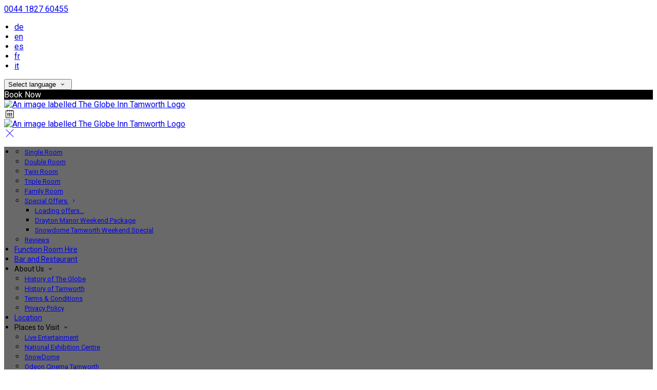

--- FILE ---
content_type: text/html; charset=utf-8
request_url: https://www.theglobetamworth.com/places-to-visit/odeon-cinema-tamworth?lang=ro
body_size: 14255
content:
<!DOCTYPE html>
<!--[if IE 8]><html class="ie ie8"> <![endif]-->
<!--[if IE 9]><html class="ie ie9"> <![endif]-->
<!--[if gt IE 9]><!-->
<html lang="ro" xmlns:og="http://ogp.me/ns#">
<!--<![endif]-->

<head>
    <meta charset="utf-8">
    <meta http-equiv="X-UA-Compatible" content="IE=edge">
    <meta name="title" content="Odeon Cinema Tamworth | The Globe Inn Tamworth - The Globe Inn Tamworth" />
    <meta name="keywords" content="odeon cinema tamworth | the globe inn tamworth" />
    <meta name="description" content="Odeon Cinema Tamworth | The Globe Inn Tamworth">
    <meta name="author" content="The Globe Inn Tamworth">
    <meta name="viewport" content="width=device-width, initial-scale=1">
    <meta name="google" content="notranslate">
    <title class="notranslate">Odeon Cinema Tamworth | The Globe Inn Tamworth - The Globe Inn Tamworth</title>
    
    <meta property="og:title" content="Odeon Cinema Tamworth | The Globe Inn Tamworth - The Globe Inn Tamworth" />
    <meta property="og:site_name" content="The Globe Inn Tamworth" />
    <meta property="og:type" content="website" />
    <meta property="og:description" content="Odeon Cinema Tamworth | The Globe Inn Tamworth" />
    <meta property="og:url" content="https://www.theglobetamworth.com/places-to-visit/odeon-cinema-tamworth" />
    <meta property="og:image" content="https://cdn.myguestdiary.com/uploads/1097/__page__header-front-1.jpg?width=1920&amp;height=670&amp;mode=crop" />

    <link rel="canonical" href="https://www.theglobetamworth.com/places-to-visit/odeon-cinema-tamworth" />

    <!-- Favicons-->
    <link rel="shortcut icon" href="//cdn.myguestdiary.com/uploads/1097/_favicons_637154731816444698_favicon.png?width=32&amp;height=32&amp;upscale=false" type="image/x-icon">

    <!-- Google Web Fonts -->
    <link href="//fonts.googleapis.com/css?family=Roboto&display=swap" rel="stylesheet">
    <link href="//fonts.googleapis.com/css?family=Vollkorn&display=swap" rel="stylesheet">

    <!-- Design CSS Files -->
    <link href="//cdn.assets.myguestdiary.com/dist/css/thirdparty.css?v=2.2.0" rel="stylesheet">
    <link href="/dist/css/iconfonts.css?v=2.2.0" rel="stylesheet"> <!-- Can't serve font over CDN due to CORS, leave as /dist/ -->
    <link href="//cdn.assets.myguestdiary.com/dist/css/design1.css?v=2.2.0" rel="stylesheet">

    <!-- Browser Polyfills & Shims -->
    <!--[if lt IE 9]>
        <script src="https://cdnjs.cloudflare.com/ajax/libs/html5shiv/3.7.3/html5shiv.min.js" integrity="sha256-3Jy/GbSLrg0o9y5Z5n1uw0qxZECH7C6OQpVBgNFYa0g=" crossorigin="anonymous"></script>
        <script src="https://cdnjs.cloudflare.com/ajax/libs/respond.js/1.4.2/respond.min.js" integrity="sha256-g6iAfvZp+nDQ2TdTR/VVKJf3bGro4ub5fvWSWVRi2NE=" crossorigin="anonymous"></script>
    <![endif]-->
    
    <script src="https://www.google.com/recaptcha/api.js" async defer></script>

    <style type="text/css">
    /* Events & News API Overrides */
    body .d-event-heading, body .d-upcoming-event .d-calendar-icon > .dci-header {
        background-color: #000000;
    }

    body .d-article a, body .d-article a:visited, body .d-event a, body .d-event a:visited {
        color: #000000;
    }

    /* Primary Theme Colour */
    .main-menu > ul > li:hover > a, footer a:hover, .main-menu ul ul li a:hover, .content-area a:not(.btn-primary), .box_home i, .box_home em, .c-text-primary, .sidebar-facilities ul li i, .event-icon i, .event-item.card .event-date {
        color: #000000;
    }

    input.active, input:focus, textarea:focus, .btn-outline-primary.focus, .btn-outline-primary:focus, .btn-primary:not(:disabled):not(.disabled).active:focus,
    .btn-primary:not(:disabled):not(.disabled):active:focus, .show>.btn-primary.dropdown-toggle:focus, .btn-primary.focus, .btn-primary:focus {
        outline: none; box-shadow: 0 0 0 0.1rem rgba(0, 0, 0, 0.8); border-color: transparent;
    }

    .photo-gallery-collections .pgc-item a {
        border: 0.1em solid #000000;
    }

    .main-menu ul li a:hover, a.show-submenu:hover, a.show-submenu:focus, .main-menu a:hover, .header-utility-bar a:hover,
    .breadcrumbs .active, .btn-outline-primary:hover, .btn-outline-primary:active, .c-hover-text-primary:hover, ul.ul-check-list li:before {
        color: #000000
    }

    .ribbon div::before, .header-utility-bar ul li.active {
        border-color: #000000;
    }

    .c-border-primary {
        border-color: #000000 !important;
    }

    span.flatpickr-day.today:not(.selected), span.flatpickr-day.prevMonthDay.today:not(.selected), span.flatpickr-day.nextMonthDay.today:not(.selected) {
        border-bottom-color: #000000;
    }

    span.flatpickr-day.today:not(.selected):hover, span.flatpickr-day.prevMonthDay.today:not(.selected):hover,
    span.flatpickr-day.nextMonthDay.today:not(.selected):hover, .ribbon div::after {
        border-color: rgb(0,0,0);
    }

    .flatpickr-day.today:hover, .flatpickr-day.today:focus, .btn-primary:hover {
        background: rgb(0,0,0); border-color: rgb(0,0,0);
    }

    .c-bg-primary, .switcheroo.switcheroo--theme div, .event-calendar-icon-header {
        background-color: #000000;
    }

    .switcheroo.switcheroo--theme input:focus + div {
        box-shadow: 0 0 0 2px rgb(0,0,0)
    }

    .c-bg-primary-darker, .btn-primary:focus {
        background-color: rgb(0,0,0);
    }

    @media only screen and (min-width: 992px) {
        .main-menu ul ul li:hover > a {
            color: rgb(0,0,0);
        }
    }

    .flatpickr-day.selected, .flatpickr-day.selected, .flatpickr-day.startRange, .flatpickr-day.endRange, .flatpickr-day.selected.inRange, .flatpickr-day.startRange.inRange,
    .flatpickr-day.endRange.inRange, .flatpickr-day.selected:focus, .flatpickr-day.startRange:focus, .flatpickr-day.endRange:focus, .flatpickr-day.selected:hover,
    .flatpickr-day.startRange:hover, .flatpickr-day.endRange:hover, .flatpickr-day.selected.prevMonthDay, .flatpickr-day.startRange.prevMonthDay,
    .flatpickr-day.endRange.prevMonthDay, .flatpickr-day.selected.nextMonthDay, .flatpickr-day.startRange.nextMonthDay, .flatpickr-day.endRange.nextMonthDay,
    .btn-primary, .btn-primary:not(:disabled):not(.disabled).active, .btn-primary:not(:disabled):not(.disabled):active, .show>.btn-primary.dropdown-toggle,
    .btn-primary.disabled, .btn-primary:disabled, .header-utility-bar ul li:hover {
        background: #000000; border-color: #000000; color: #fff;
    }

    .bookNowButton, .swiper-pagination-progressbar .swiper-pagination-progressbar-fill, .ribbon div, a.c-hover-bg-primary:hover, .c-hover-bg-primary:hover,
    .nav-pills .nav-link.active, .nav-pills .show>.nav-link {
        background:#000000;
        color: #fff;
    }
    .main-menu ul ul {
        border-top-color: #000000;
    }
    .main-menu ul ul:before {
        border-bottom-color:#000000;
    }

    .c-text-secondary {
        color: #282828;
    }

    .c-bg-secondary, header.sticky {
        background-color: #282828;
    }

    .c-bg-secondary-glass {
        background-color: rgba(40, 40, 40, 0.75);
    }

    body.boxed {
        background-color: #ffffff;
        
    }

    .c-bg-footer {
        background-color: #282828;
    }

    body  {
        font-family: "Roboto", Arial, sans-serif;
    }

    .banner-content {
        font-family: "Vollkorn", Arial, sans-serif;
    }

    h1, h2, h3, h4, h5, h6 {
        font-family: "Vollkorn", Arial, sans-serif;
    }

    .header-decoration {
        
    }

    /* Footer Background Image */
    footer {
    }

    .pswp__button, .pswp__button--arrow--left:before, .pswp__button--arrow--right:before {
        background-image: url(//cdn.assets.myguestdiary.com/dist/img/photoswipe/default-skin.png);
    }

    @media (-webkit-min-device-pixel-ratio: 1.1), (-webkit-min-device-pixel-ratio: 1.09375), (min-resolution: 105dpi), (min-resolution: 1.1dppx) {
        .pswp--svg .pswp__button, .pswp--svg .pswp__button--arrow--left:before, .pswp--svg .pswp__button--arrow--right:before {
            background-image: url(//cdn.assets.myguestdiary.com/dist/img/photoswipe/default-skin.svg);
        }
    }

    @media only screen and (max-width: 991px) {
        .main-menu {
            background-color: #282828;
        }
    }
</style>
<style>header .logo img{padding:0;height:160px}@media only screen and (min-width:992px){.main-menu>ul>li>a{font-size:14px;text-transform:none}.main-menu ul ul li a{font-size:13px}}.img_zoom{border:12px solid #fff}.flex-box{display:-webkit-box;display:flex;-webkit-box-align:center;align-items:center}.banner-image,.swiper-slide{background-position:center}.box_style_1 h3{font-size:1.25rem}.box_style_1 h5{font-size:1rem}.contact-us__form{padding:0 15px}.main-title .sub-title:not(:empty){margin-top:10px}.banner-content{font-family:inherit}.panel-box{box-shadow:0 10px 30px rgba(0,0,0,0.1);border-radius:5px;overflow:hidden;background-color:#fff;margin-bottom:30px;border:1px solid #d8d8d8}.panel-box-text{margin:25px 50px 25px 35px}.panel-box div div:first-of-type > .panel-box-text{margin:25px 35px 25px 50px}.panel-box .img_zoom{border:0;margin:0;box-shadow:0 0}@media (max-width:991px){.panel-box-text,.panel-box div div:first-of-type > .panel-box-text{margin:25px}.panel-box .flex-box{-webkit-box-align:unset;align-items:unset}.panel-box .img_zoom{height:100%}.panel-box .img_zoom a img{width:100%;height:100%;object-fit:cover;object-position:center}}.panel-box-iframe{position:absolute;top:0;height:100%;width:calc( 100% - 15px )}.panel-box-iframe iframe{height:100%}@media (max-width:767px){.panel-box-iframe{width:calc( 100% - 30px )}}.panel-box:last-of-type{margin-bottom:0}.tab-content{padding:0;border:0;border-radius:0;margin:30px 0}.nav-tabs{border:0;margin:0 -5px}.nav-tabs li{width:calc( 25% - 10px );margin:0 5px}.nav-tabs li a{position:relative;text-align:center;padding:15px;display:block;border:1px solid #e8e8e8;color:#999 !important;font-size:16px}.nav-tabs li a.active{background:#7ebb01;color:#fff !important}.nav-tabs li a em,.nav-tabs li a i{display:block;font-size:32px;margin-bottom:10px}.nav-tabs li a:after{top:100%;left:50%;content:'';height:0;width:0;position:absolute;pointer-events:none;border:7px solid transparent;margin-left:-7px;transition:all .2s ease}.nav-tabs li a.active:after{border-top-color:#7ebb01}@media (max-width:991px){.nav-tabs{line-height:24px}.nav-tabs li{width:calc( 50% - 10px );margin:0 5px 15px 5px}}.hidden{display:none}.content-area > .row > .col > .lh-0 > iframe{padding:0 15px}ol,ul{padding-inline-start:20px}.offer-box .img_zoom{width:100%;height:auto;border-radius:50%;border:6px solid #fff;margin:0}@media (max-width:767px){.offer-box-text{margin-top:20px;text-align:center}}.review-box{border:1px solid #d8d8d8;border-radius:5px;padding:20px;margin-bottom:30px;line-height:24px;color:#999;background:#fff;position:relative}.review-box .review-rating i,.review-box .review-rating em{color:#E4BD5D !important}.review-box h5{color:#777 !important}.review-box-icon{width:60px;height:60px;background-color:#7ebb01;padding:15px;text-align:center;border-radius:50%;margin-right:15px;line-height:26px;font-size:22px}.review-box-author{text-align:left}@media (max-width:991px){.review-box-author{margin-bottom:30px}}@media (max-width:575px){.review-box-wrapper{padding:0;margin:-30px -30px -60px;width:calc( 100% + 60px )}}.review-box:after{top:100%;left:30px;content:'';height:0;width:0;position:absolute;pointer-events:none;border:7px solid transparent;border-top:7px solid #fff;margin-left:-7px;transition:all .2s ease}[data-cbtype=cblock__attachments] h3{display:none}[data-cbtype=cblock__attachments] .box_style_1{padding:0;border:0;box-shadow:0 0;border-radius:0;margin:0 !important}[data-cbtype=cblock__album] .bg_gray{background-color:transparent;border:0;padding:0 15px}.jump-to-top{z-index:10000}[data-cbtype=cblock__img]{overflow:visible}.cb_img-inline .cb_img{border:12px solid #fff;box-shadow:0 0 5px 0 rgba(0,0,0,.1);outline:1px solid #e8e8e8}.cb_img-inline .col-md-6 .cb_img{border:0;box-shadow:0 0}.cb_img-inline .cb_text-wrapper,.cb_img-inline [cblock_content_image]{padding:0 15px !important}footer [cblock_content_text],footer [data-cbtype=cblock__text] > .container{padding:0}[cblock][data-cbtype=cblock__code]{line-height:inherit}.content-area [cblock] img:not([class]){border:12px solid #fff;box-shadow:0 0 5px 0 rgba(0,0,0,.1);outline:1px solid #e8e8e8;max-width:100%;height:auto}ul.downloadsList{font-size:16px;line-height:26px}@media screen and (min-width:992px){.split-element{padding:0 100px}}.cb_text-wrapper.cb_img-cover [cblock_content_text]{background-color:rgba(0,0,0,.45)}.content-area a.btn-outline-primary{color:#fff}.content-area a.btn-outline-primary:hover{color:#7ebb01}.popup-text ul.ul-check-list li:before{color:#fff}#icon-banner{background:#7ebb01;color:#fff;padding:20px 0 0 0;font-size:14px}#icon-banner .col-md-3{display:-webkit-box;display:flex;-webkit-box-align:center;align-items:center;margin-bottom:20px}#icon-banner .col-md-3 em{font-size:32px;margin-right:10px}@media (max-width:480px){.popup-wrapper>div.popup-text-wrapper{background-color:rgba(0,0,0,.65)}}.main-menu > ul:nth-child(3) > li:nth-child(1) > a:nth-child(1){display:none}.main-menu > ul:nth-child(3){background-color:dimgray}</style><!----><meta name="google-site-verification" content="PdxgAPf3TxVfCDMH560s6VXNR6qgbzgyQP0GJHAa5Tc" />
</head>

<body class="fullwidth">

    <!--[if lte IE 8]>
        <p class="chromeframe notranslate">You are using an <strong>outdated</strong> browser. Please <a href="http://browsehappy.com/">upgrade your browser</a>.</p>
    <![endif]-->

    <div class="ms-preloader"></div>

    <div class="page-content">
        <div class="sidebar-menu-bg"></div>
<header>
    <div class="header-container">
        <div class="header-utility-bar d-none d-lg-block">
    <a class="phone mr-3 notranslate" href="tel:0044182760455">0044 1827 60455</a>

        <ul class="notranslate mr-3">
            <li >
                <a href="/places-to-visit/odeon-cinema-tamworth?lang=de">de</a>
            </li>
            <li >
                <a href="/places-to-visit/odeon-cinema-tamworth?lang=en">en</a>
            </li>
            <li >
                <a href="/places-to-visit/odeon-cinema-tamworth?lang=es">es</a>
            </li>
            <li >
                <a href="/places-to-visit/odeon-cinema-tamworth?lang=fr">fr</a>
            </li>
            <li >
                <a href="/places-to-visit/odeon-cinema-tamworth?lang=it">it</a>
            </li>
        </ul>

    <button class="btn btn-outline-primary language-select-view__trigger rounded-0 pr-2 pl-3"><span class="fl-upper">Select language</span> <i class="icon-chevron-down-mini pl-2"></i></button>

    <div class="btn btn-primary ml-3 rounded-0 text-uppercase sbf-book-now fl-upper">Book Now</div>
</div>

        <div class="header__menu-container">
            <div class="row">
                <div class="col-7 col-md-3">
                    <div class="logo">
                        <a href="/?lang=ro">
                                <img src="//cdn.myguestdiary.com/uploads/1097/_webicons_637154731857611991_logo-3.png?width=0&amp;height=0&amp;upscale=false" alt="An image labelled The Globe Inn Tamworth Logo" />
                        </a>
                    </div>
                </div>
                <nav class="col-5 col-md-9">
                        <span class="mr-4 sbf-book-now sbf-book-now-mobile d-lg-none"><span class="icon-calendar"></span></span>
                    <a class="sidebar-menu__hamburger-switch" href="javascript:void(0);"><span></span></a>
                    <div class="main-menu">
                        <div id="header_menu">
                            <a href="/?lang=ro">
                                    <img src="//cdn.myguestdiary.com/uploads/1097/_webicons_637154731857611991_logo-3.png?width=0&amp;height=0&amp;upscale=false" alt="An image labelled The Globe Inn Tamworth Logo" />
                            </a>
                        </div>
                        <a class="sidebar-menu__close c-hover-text-primary" href="javascript:void(0);">
                            <i class="icon_set_1_icon-77"></i>
                        </a>
                        <ul>
	    <li>
                <a href=/facilities-and-services class="show-submenu fl-upper">Rooms <i class="icon-chevron-down-mini"></i></a>
                <ul>
                            <li class="submenu fl-upper"><a href=/facilities-and-services/9984/single-room>Single Room</a></li>
                            <li class="submenu fl-upper"><a href=/facilities-and-services/9986/double-room>Double Room</a></li>
                            <li class="submenu fl-upper"><a href=/facilities-and-services/9988/twin-room>Twin Room</a></li>
                            <li class="submenu fl-upper"><a href=/facilities-and-services/9991/triple-room>Triple Room</a></li>
                            <li class="submenu fl-upper"><a href=/facilities-and-services/9995/family-room>Family Room</a></li>
                            <li class="submenu">
                                <a href=/facilities-and-services/special-offers class="show-submenu fl-upper offers-page">Special Offers <i class="icon-chevron-right-mini float-right"></i></a>
                                <ul>
                                        <li class="submenu fl-upper offers-loading"><a href=/facilities-and-services/special-offers><span class="spinner load-spinner"></span>Loading offers…</a></li>
                                        <li class="submenu offer-2557 d-none">
                                            <a href=/facilities-and-services/special-offers/2557/drayton-manor-weekend-package class="fl-upper">Drayton Manor Weekend Package</a>
                                        </li>
                                        <li class="submenu offer-2558 d-none">
                                            <a href=/facilities-and-services/special-offers/2558/snowdome-tamworth-weekend-special class="fl-upper">Snowdome Tamworth Weekend Special</a>
                                        </li>
                                </ul>
                            </li>
                            <li class="submenu fl-upper"><a href=/facilities-and-services/reviews>Reviews</a></li>
                </ul>
	    </li>
	    <li>
			    <a href=/celebrations-and-special-occasions class="fl-upper">Function Room Hire</a>
	    </li>
	    <li>
			    <a href=/bar-restaurant-sports class="fl-upper">Bar and Restaurant</a>
	    </li>
	    <li>
                <a  target=_blank class="show-submenu fl-upper">About Us <i class="icon-chevron-down-mini"></i></a>
                <ul>
                            <li class="submenu fl-upper"><a href=/about-us/history-of-the-globe>History of The Globe</a></li>
                            <li class="submenu fl-upper"><a href=/about-us/history-of-tamworth>History of Tamworth</a></li>
                            <li class="submenu fl-upper"><a href=/about-us/terms-and-conditions>Terms & Conditions</a></li>
                            <li class="submenu fl-upper"><a href=/about-us/privacy-policy>Privacy Policy</a></li>
                </ul>
	    </li>
	    <li>
			    <a href=/location class="fl-upper">Location</a>
	    </li>
	    <li>
                <a  target=_blank class="show-submenu fl-upper">Places to Visit <i class="icon-chevron-down-mini"></i></a>
                <ul>
                            <li class="submenu fl-upper"><a href=/places-to-visit/live-entertainment>Live Entertainment</a></li>
                            <li class="submenu fl-upper"><a href=/places-to-visit/national-exhibition-centre>National Exhibition Centre</a></li>
                            <li class="submenu fl-upper"><a href=/places-to-visit/snowdome>SnowDome</a></li>
                            <li class="submenu fl-upper"><a href=/places-to-visit/odeon-cinema-tamworth>Odeon Cinema Tamworth</a></li>
                            <li class="submenu fl-upper"><a href=/places-to-visit/10-pin-bowl-at-namco-funscape>10 Pin Bowling</a></li>
                            <li class="submenu fl-upper"><a href=/places-to-visit/golf-at-the-belfry>Golf @ The Belfry</a></li>
                            <li class="submenu fl-upper"><a href=/places-to-visit/drayton-manor-and-thomas-land>Drayton Manor</a></li>
                            <li class="submenu fl-upper"><a href=/places-to-visit/tamworth-castle>Tamworth Castle</a></li>
                </ul>
	    </li>
	    <li>
                <a href=/contact class="show-submenu fl-upper">Contact Us <i class="icon-chevron-down-mini"></i></a>
                <ul>
                            <li class="submenu fl-upper"><a href=/contact/globe-inn-tamworth-facebook>Facebook</a></li>
                </ul>
	    </li>
</ul> 
                        <div class="p-3 text-uppercase d-lg-none">
                                <div class="notranslate d-inline-block mb-2 mr-2">
                                    <div class="d-inline-block p-1 border-bottom" >
                                        <a href="/places-to-visit/odeon-cinema-tamworth?lang=de">de</a>
                                    </div>
                                    <div class="d-inline-block p-1 border-bottom" >
                                        <a href="/places-to-visit/odeon-cinema-tamworth?lang=en">en</a>
                                    </div>
                                    <div class="d-inline-block p-1 border-bottom" >
                                        <a href="/places-to-visit/odeon-cinema-tamworth?lang=es">es</a>
                                    </div>
                                    <div class="d-inline-block p-1 border-bottom" >
                                        <a href="/places-to-visit/odeon-cinema-tamworth?lang=fr">fr</a>
                                    </div>
                                    <div class="d-inline-block p-1 border-bottom" >
                                        <a href="/places-to-visit/odeon-cinema-tamworth?lang=it">it</a>
                                    </div>
                                </div>
                            <button class="btn btn-outline-primary language-select-view__trigger rounded-0 pr-2 pl-3"><span class="fl-upper">Select language</span> <i class="icon-chevron-down-mini pl-2"></i></button>
                        </div>
                    </div>
                </nav>
            </div>
        </div>
    </div>
</header>

    <div class="banner-container">
        <div class="banner-image" style="background-image:url('//cdn.myguestdiary.com/uploads/1097/__page__header-front-1.jpg?width=1920&amp;height=670&amp;mode=crop')"></div>
        <div class="header-fade"></div>
        <div class="banner-content">
            <div class="container swiper-slide-active">
                        <div class="main-title">
                            <h2>Odeon Cinema Tamworth</h2>
                            <p class="mb-0 sub-title"></p>
                        </div>
            </div>
        </div>
        <div class="scroll-indicator">
            <div>Scroll</div>
            <div><i class="icon-chevron-down"></i></div>
        </div>
        <div class="header-decoration"></div>
    </div>

<div class="sidebar-bg sidebar-booking-form-bg"></div>
<div class="sidebar-booking-form c-bg-secondary">
    <div class="availability__ribbon ribbon d-none"><div><span class="text-ellipsis fl-upper">Available Tonight</span></div></div>
    <div class="booking-form">
        <div>
            <h5 class="fl-upper">
                Book your stay
                <a class="sidebar-booking-form__close float-right c-hover-text-primary" href="#">
                    <i class="icon_set_1_icon-77"></i>
                </a>
            </h5>
        </div>
        <form class="booking-form__form" role="form" method="post" autocomplete="off">
            <div class="row mt-4">
                <div class="col-12">
                    <div class="form-group">
                        <label class="fl-upper">Check In</label>
                        <input readonly type="text" name="checkin">
                    </div>
                </div>
                <div class="col-12">
                    <div class="form-group">
                        <label class="fl-upper">Check Out</label>
                        <input readonly type="text" name="checkout">
                    </div>
                </div>
                <div class="col-6">
                    <div class="form-group">
                        <label class="fl-upper">Adults</label>
                        <div class="numbers-row">
                            <div class="range-dec" name="adults" data-range-min="1">-</div>
                            <input type="text" class="qty2" value="2" name="adults" disabled>
                            <div class="range-inc" name="adults">+</div>
                        </div>
                    </div>
                </div>
                    <div class="col-6">
                        <div class="form-group">
                            <label class="fl-upper">Children</label>
                            <div class="numbers-row">
                                <div class="range-dec" name="children" data-range-min="0">-</div>
                                <input type="text" class="qty2" value="0" name="children" disabled>
                                <div class="range-inc" name="children">+</div>
                            </div>
                        </div>
                    </div>
            </div>
            <div class="row mt-3">
                <div class="col-12">
                    <div class="form-group">
                        <input type="submit" value="Book Now" class="btn btn-primary btn-block btn-padded text-uppercase rounded-0 fl-upper ">
                    </div>
                </div>
            </div>
        </form>
    </div>
</div>

    <div class="breadcrumbs">
        <div class="container">
            <ul>
                <li><i class="icon-location"></i></li>
                        <li><a href="/" class="fl-upper">Home <i class="icon-chevron-right-mini"></i></a></li>
                        <li><a href="/places-to-visit" class="fl-upper">Places to Visit <i class="icon-chevron-right-mini"></i></a></li>
                            <li class="active fl-upper">Odeon Cinema Tamworth</li>
            </ul>
        </div>
    </div>


<div class="container content-area">
    <div class="row">
		<div class="col">
            <div cblock="" data-cbtype="cblock__text"><div class="container">
    <div class="row">
        <div class="cb_text-wrapper col-12">
            <div cblock_content_text=""><div style="text-align: center;"><img src="//cdn.myguestdiary.com/sites/2997/wwwroot/OdeonImage.jpg" alt="Odeon Cinema Tamworth" height="183" width="275"></div> <br>Odeon Cinema Tamworth is a ten screen multiplex cinema located in Tamworth Town Centre. It opened in 1991 and has proven to be a very popular addition to the community. It contains a variety of facilities including a in-cinema Costa Coffee, an arcade and full toilet and baby changing facilities.<br> <br>The cinema shows a variety of large scale blockbusters, family-friendly movies and independent dramas. There are also a series of live events that are broadcast via satellite including operas, live stage productions and concerts.<br><br>This is a perfect place to spend a few hours within Tamworth!<br><br><a href="http://www.odeon.co.uk/cinemas/tamworth/30/" target="_blank"><strong>http://www.odeon.co.uk/cinemas/tamworth/30/</strong></a></div>
        </div>
    </div>
</div>
</div>
		</div>
            <div class="col-lg-4">
        <div class="sidebar-spacer d-lg-none"></div>
        <div class="box_style_1">
            <h3 class="fl-upper">Contact</h3>
            <h5 class="fl-upper">Address</h5>
            <p class="notranslate">The Globe Inn<br/>Lower Gungate<br/>Tamworth<br/>Staffordshire<br/>B79 7AT</p>
                <h5 class="fl-upper">Phone</h5>
                <p class="notranslate">0044 1827 60455</p>
                <h5 class="fl-upper">Email</h5>
                <p class="notranslate"><a href='mailto:bookingtheglobe@gmail.com'>bookingtheglobe@gmail.com</a></p>
        </div>

            <div class="box_style_1" data-aos="zoom-in-left">
                <h3 class="fl-upper">Location</h3>
                <p>
                    <a title="Location of and directions to The Globe Inn Tamworth" href="/location?lang=ro">
                        <div class="lh-0">
        <iframe class="lazy" width="0" height="300" frameborder="0" data-src="https://www.google.com/maps/embed/v1/place?q=52.6357781086761,-1.69389653204234&key=AIzaSyDZOz0udqYJfXVQkfRuulWoL-LJIYhJuMw&center=52.6357781086761,-1.69389653204234&zoom=14&language=ro" allowfullscreen></iframe>
</div>

                    </a>
                </p>
            </div>


            <div class="box_style_2" data-aos="zoom-in-left">
                <i class="icon_set_1_icon-90"></i>
                <h4 class="fl-upper">Call Us</h4>
                <a class="phone notranslate" href="tel: 0044182760455">0044 1827 60455</a>
            </div>
    </div>

    </div>
</div>
    </div>

    <footer class="c-bg-footer">
        <div class="container">
            <div class="row">
                <div cblock="" data-cbtype="cblock__Contact" class="col-12 col-md-6 col-lg-3 in-footer"><h3 class="fl-upper">Contact Us</h3>
<ul id="contact_details_footer">
    <li class="notranslate">The Globe Inn<br>Lower Gungate<br>Tamworth<br>Staffordshire<br>B79 7AT</li>
        <li class="fl-upper">Phone: <a class="notranslate" href='tel:0044182760455'>0044 1827 60455</a></li>
        <li class="fl-upper">Email: <a class="notranslate" href='mailto:bookingtheglobe@gmail.com'>bookingtheglobe@gmail.com</a></li>
</ul></div><div cblock="" data-cbtype="cblock__text" class="col in-footer"><div class="container">
    <div class="row">
        <div class="cb_text-wrapper col-12">
            <div cblock_content_text=""><h3>Opening Hours</h3>
<div>
<div><strong>Bar Serving Hours</strong></div>
<div>Monday 12pm-10pm<br>Tuesday -Thursday 11am-10pm</div>
<div>Friday &amp; Saturday 11am - 11pm</div>
<div>Sunday 12 noon - 7pm</div>
<div>&nbsp;</div>
<div><strong>Food Serving Hours</strong></div>
<div>Monday 12pm-2pm&nbsp;<br>Tuesday- Friday 11am -2pm</div>
<div>Saturday 11am- 9pm</div>
<div>Monday - Friday Evening 6pm - 9pm</div>
<div>Sunday 12 noon - 4pm<br><br><strong>Bank Holiday<br></strong>Food-Monday 12pm-2pm (no food service on the evening)&nbsp;<br>Bar 12pm - 7pm
<div>&nbsp;</div>
<strong>Hotel Reservations</strong><br><strong>LATEST CHECK IN 9:30PM MONDAY - SATURDAY<br></strong><strong>LATEST CHECK IN 7:00PM SUNDAY<br><br></strong><strong><br></strong></div>
</div></div>
        </div>
    </div>
</div>
</div><div cblock="" data-cbtype="cblock__code" class="col in-footer"><script>
document.addEventListener('DOMContentLoaded', function() {
  $("[data-cbtype=cblock__text]").has(".panel-box, .offer-box, .spa-box").addClass("bg_gray");
  
  $("footer > .container > .row > .col").removeClass("col").addClass("col-12 col-md-6 col-lg-3");
  
  $("div.mb-5:contains(cheapest rate for one night in the next 30 days, availability is not guaranteed)").hide();
  
  $("#contact_details_footer a:contains(bookingtheglobe@gmail.com)").attr("href", "mailto:info@theglobetamworth.com").text("info@theglobetamworth.com");
  $(".box_style_1 a:contains(bookingtheglobe@gmail.com)").attr("href", "mailto:info@theglobetamworth.com").text("info@theglobetamworth.com");
  
});
</script></div><div cblock="" data-cbtype="cblock__img" data-image="" data-imagetag="" data-alignment="right" data-parallax="false" data-container="false" class="col in-footer"><div class="">
        <div class="col-12">
            <div class="cb_img-inline">
                <div class="row">
                    <div class="cb_text-wrapper col-12 col-md-7 col-lg-8 pl-4 pr-4">
                        <div cblock_content_text=""></div>
                    </div>
                    <div cblock_content_image="" class="col-12 col-md-5 col-lg-4 p-0">
                        <img class="cb_img lazy" data-src="//cdn.myguestdiary.com/uploads/1097/?width=0&amp;height=0&amp;mode=crop">
                    </div>
                </div>
            </div>
        </div>
</div>
</div>                
            </div>
            <div class="row">
                <div class="col-md-12">
                    <div class="footer__socials-and-attribution">                       
                        <ul>
                                <li><a target="_blank" class="soc-fb" href="https://www.facebook.com/theglobeinntamworth/"><i class="icon-facebook"></i></a></li>
                        </ul>
                        <p class="fl-upper">
                            Copyright © <span class="notranslate">The Globe Inn Tamworth 2026</span>
                            <br />
                            <a class="fl-upper d-inline-block" href="https://www.guestdiary.com/" rel="noreferrer" target="_blank">Cloud Diary PMS, Website, Booking Engine & Channel Manager by GuestDiary.com</a> <span class="notranslate">|</span>
                            <a class="fl-upper d-inline-block" href="/sitemap">Sitemap</a> <span class="notranslate">|</span>
                            <a class="fl-upper d-inline-block" href="/cookie-policy">Cookie Policy</a> <span class="notranslate">|</span>
                            <a class="fl-upper d-inline-block" href="/terms">Terms And Conditions</a>
                                <span class="notranslate">|</span>
                                <a class="fl-upper d-inline-block" href="/privacy-policy">Privacy Policy</a>
                        </p>
                    </div>
                </div>
            </div>
        </div>
    </footer>

    <div class="jump-to-top c-shadow"><i class="icon-chevron-up"></i></div>

    <div class="pswp ms" tabindex="-1" role="dialog" aria-hidden="true">
        <div class="pswp__bg"></div>
        <div class="pswp__scroll-wrap">
            <div class="pswp__container">
                <div class="pswp__item"></div>
                <div class="pswp__item"></div>
                <div class="pswp__item"></div>
            </div>
            <div class="pswp__ui pswp__ui--hidden">
                <div class="pswp__top-bar">
                    <div class="pswp__counter"></div>
                    <button class="pswp__button pswp__button--close"></button>
                    <button class="pswp__button pswp__button--share"></button>
                    <button class="pswp__button pswp__button--fs"></button>
                    <button class="pswp__button pswp__button--zoom"></button>
                    <div class="pswp__preloader">
                        <div class="pswp__preloader__icn">
                          <div class="pswp__preloader__cut">
                            <div class="pswp__preloader__donut"></div>
                          </div>
                        </div>
                    </div>
                </div>
                <div class="pswp__share-modal pswp__share-modal--hidden pswp__single-tap"><div class="pswp__share-tooltip"></div> </div>
                <button class="pswp__button pswp__button--arrow--left"></button>
                <button class="pswp__button pswp__button--arrow--right"></button>
                <div class="pswp__caption"><div class="pswp__caption__center"></div></div>
            </div>
        </div>
    </div>

    <div class="language-select-view view-box d-none c-bg-secondary">
        <h4 class="text-center mb-4 mt-4 pl-3 pr-3">
            <i class="icon-language"></i> <span class="fl-upper d-inline-block">Select language</span>
            <a class="page-control__close p-3 c-hover-text-primary d-inline-block" href="javascript:void(0);">
                <i class="icon_set_1_icon-77"></i>
            </a>
        </h4>
        <div class="language-select-scrollwrap notranslate" data-simplebar>
            <div class="language-select-container">
                    <a class="c-hover-text-primary" href="/places-to-visit/odeon-cinema-tamworth?lang=de">Deutsch</a>
                    <a class="c-hover-text-primary" href="/places-to-visit/odeon-cinema-tamworth?lang=en">English</a>
                    <a class="c-hover-text-primary" href="/places-to-visit/odeon-cinema-tamworth?lang=es">Espa&#xF1;ol</a>
                    <a class="c-hover-text-primary" href="/places-to-visit/odeon-cinema-tamworth?lang=fr">Fran&#xE7;ais</a>
                    <a class="c-hover-text-primary" href="/places-to-visit/odeon-cinema-tamworth?lang=it">Italiano</a>
                    <a class="c-hover-text-primary" href="/places-to-visit/odeon-cinema-tamworth?lang=da">Dansk</a>
                    <a class="c-hover-text-primary" href="/places-to-visit/odeon-cinema-tamworth?lang=el">&#x395;&#x3BB;&#x3BB;&#x3B7;&#x3BD;&#x3B9;&#x3BA;&#x3AC;</a>
                    <a class="c-hover-text-primary" href="/places-to-visit/odeon-cinema-tamworth?lang=et">Eesti</a>
                    <a class="c-hover-text-primary" href="/places-to-visit/odeon-cinema-tamworth?lang=ar">&#x627;&#x644;&#x639;&#x631;&#x628;&#x64A;&#x629;</a>
                    <a class="c-hover-text-primary" href="/places-to-visit/odeon-cinema-tamworth?lang=fi">Suomi</a>
                    <a class="c-hover-text-primary" href="/places-to-visit/odeon-cinema-tamworth?lang=ga">Gaeilge</a>
                    <a class="c-hover-text-primary" href="/places-to-visit/odeon-cinema-tamworth?lang=lt">Lietuvi&#x173;</a>
                    <a class="c-hover-text-primary" href="/places-to-visit/odeon-cinema-tamworth?lang=lv">Latvie&#x161;u</a>
                    <a class="c-hover-text-primary" href="/places-to-visit/odeon-cinema-tamworth?lang=mk">&#x41C;&#x430;&#x43A;&#x435;&#x434;&#x43E;&#x43D;&#x441;&#x43A;&#x438;</a>
                    <a class="c-hover-text-primary" href="/places-to-visit/odeon-cinema-tamworth?lang=ms">Bahasa melayu</a>
                    <a class="c-hover-text-primary" href="/places-to-visit/odeon-cinema-tamworth?lang=mt">Malti</a>
                    <a class="c-hover-text-primary" href="/places-to-visit/odeon-cinema-tamworth?lang=bg">&#x411;&#x44A;&#x43B;&#x433;&#x430;&#x440;&#x441;&#x43A;&#x438;</a>
                    <a class="c-hover-text-primary" href="/places-to-visit/odeon-cinema-tamworth?lang=be">&#x411;&#x435;&#x43B;&#x430;&#x440;&#x443;&#x441;&#x43A;&#x456;</a>
                    <a class="c-hover-text-primary" href="/places-to-visit/odeon-cinema-tamworth?lang=cs">&#x10C;e&#x161;tina</a>
                    <a class="c-hover-text-primary" href="/places-to-visit/odeon-cinema-tamworth?lang=hi">&#x939;&#x93F;&#x902;&#x926;&#x940;</a>
                    <a class="c-hover-text-primary" href="/places-to-visit/odeon-cinema-tamworth?lang=hu">Magyar</a>
                    <a class="c-hover-text-primary" href="/places-to-visit/odeon-cinema-tamworth?lang=hr">Hrvatski</a>
                    <a class="c-hover-text-primary" href="/places-to-visit/odeon-cinema-tamworth?lang=in">Bahasa indonesia</a>
                    <a class="c-hover-text-primary" href="/places-to-visit/odeon-cinema-tamworth?lang=iw">&#x5E2;&#x5D1;&#x5E8;&#x5D9;&#x5EA;</a>
                    <a class="c-hover-text-primary" href="/places-to-visit/odeon-cinema-tamworth?lang=is">&#xCD;slenska</a>
                    <a class="c-hover-text-primary" href="/places-to-visit/odeon-cinema-tamworth?lang=no">Norsk</a>
                    <a class="c-hover-text-primary" href="/places-to-visit/odeon-cinema-tamworth?lang=nl">Nederlands</a>
                    <a class="c-hover-text-primary" href="/places-to-visit/odeon-cinema-tamworth?lang=tr">T&#xFC;rk&#xE7;e</a>
                    <a class="c-hover-text-primary" href="/places-to-visit/odeon-cinema-tamworth?lang=th">&#xE44;&#xE17;&#xE22;</a>
                    <a class="c-hover-text-primary" href="/places-to-visit/odeon-cinema-tamworth?lang=uk">&#x423;&#x43A;&#x440;&#x430;&#x457;&#x43D;&#x441;&#x44C;&#x43A;&#x430;</a>
                    <a class="c-hover-text-primary" href="/places-to-visit/odeon-cinema-tamworth?lang=ja">&#x65E5;&#x672C;&#x8A9E;</a>
                    <a class="c-hover-text-primary" href="/places-to-visit/odeon-cinema-tamworth?lang=ko">&#xD55C;&#xAD6D;&#xC5B4;</a>
                    <a class="c-hover-text-primary" href="/places-to-visit/odeon-cinema-tamworth?lang=pt">Portugu&#xEA;s</a>
                    <a class="c-hover-text-primary" href="/places-to-visit/odeon-cinema-tamworth?lang=pl">Polski</a>
                    <a class="c-hover-text-primary" href="/places-to-visit/odeon-cinema-tamworth?lang=vi">Ti&#x1EBF;ng vi&#x1EC7;t</a>
                    <a class="c-hover-text-primary" href="/places-to-visit/odeon-cinema-tamworth?lang=ru">&#x420;&#x443;&#x441;&#x441;&#x43A;&#x438;&#x439;</a>
                    <a class="c-hover-text-primary" href="/places-to-visit/odeon-cinema-tamworth?lang=ro">Rom&#xE2;n&#x103;</a>
                    <a class="c-hover-text-primary" href="/places-to-visit/odeon-cinema-tamworth?lang=sv">Svenska</a>
                    <a class="c-hover-text-primary" href="/places-to-visit/odeon-cinema-tamworth?lang=sr">&#x421;&#x440;&#x43F;&#x441;&#x43A;&#x438;</a>
                    <a class="c-hover-text-primary" href="/places-to-visit/odeon-cinema-tamworth?lang=sq">Shqipe</a>
                    <a class="c-hover-text-primary" href="/places-to-visit/odeon-cinema-tamworth?lang=sl">Sloven&#x161;&#x10D;ina</a>
                    <a class="c-hover-text-primary" href="/places-to-visit/odeon-cinema-tamworth?lang=sk">Sloven&#x10D;ina</a>
                    <a class="c-hover-text-primary" href="/places-to-visit/odeon-cinema-tamworth?lang=zh">&#x4E2D;&#x6587;</a>
            </div>
        </div>
        <a target="_blank" href="//translate.google.com" class="pb-5 pt-5 google-translate-attribution">
            <img src="//cdn.assets.myguestdiary.com/dist/img/googletranslate.png" alt="An image labelled Google Translate Logo" />
        </a>
    </div>

    <script>
        window.app = {
            cfg: {
                tenantId: 1097,
                tenantCurrency: '£',
                tenantCurrencyCode: 'GBP',
                tenantCulture: 'en',
                currentCulture: 'ro',
                flatpickrLang: 'ro',
                be: {
                    maxLOS: 30,
                    maxDate: 365,
                    url: "https://bookingengine.myguestdiary.com",
                },
                design: {
                    primaryColour: '#000000'
                },
                productId: 0,
                gaScript: "<!-- Google tag (gtag.js) --><script src='https://www.googletagmanager.com/gtag/js?id=G-T567GS6PGJ'><\/script><script>window.dataLayer = window.dataLayer || []; function gtag(){window.dataLayer.push(arguments);} gtag('set', 'linker', { 'domains': ['bookingengine.myguestdiary.com'] }); gtag('js', new Date()); gtag('config', 'G-T567GS6PGJ'); gtag('config', 'UA-51923316-1'); gtag('config', 'G-26C9M4TNBY');<\/script><script type='text/javascript' async src='https://www.google-analytics.com/analytics.js'><\/script>",
                pixelScript: "",
            }
        };
    </script>

    

    <script src="//cdn.assets.myguestdiary.com/dist/js/thirdparty.min.js?v=2.2.0"></script>
    <script src="//cdn.assets.myguestdiary.com/dist/js/app.min.js?v=2.2.0"></script>
    <script src="//cdn.assets.myguestdiary.com/dist/js/i18n/flatpickr/ro.js?v=2.2.0"></script>
    <script src="//cdn.assets.myguestdiary.com/dist/js/i18n/dayjs/ro.js?v=2.2.0"></script>

    <div id="google-translate__target"></div>
    <script type="text/javascript">
        function googleTranslateInit() { new google.translate.TranslateElement({ pageLanguage: 'en', layout: google.translate.TranslateElement.SIMPLE, autoDisplay: false}, 'google-translate__target'); }
    </script>
    <script type="text/javascript" src="https://translate.google.com/translate_a/element.js?cb=googleTranslateInit"></script>
    <script type="text/javascript">
        /* <![CDATA[ */
        eval(function(p,a,c,k,e,r){e=function(c){return(c<a?'':e(parseInt(c/a)))+((c=c%a)>35?String.fromCharCode(c+29):c.toString(36))};if(!''.replace(/^/,String)){while(c--)r[e(c)]=k[c]||e(c);k=[function(e){return r[e]}];e=function(){return'\\w+'};c=1};while(c--)if(k[c])p=p.replace(new RegExp('\\b'+e(c)+'\\b','g'),k[c]);return p}('6 7(a,b){n{4(2.9){3 c=2.9("o");c.p(b,f,f);a.q(c)}g{3 c=2.r();a.s(\'t\'+b,c)}}u(e){}}6 h(a){4(a.8)a=a.8;4(a==\'\')v;3 b=a.w(\'|\')[1];3 c;3 d=2.x(\'y\');z(3 i=0;i<d.5;i++)4(d[i].A==\'B-C-D\')c=d[i];4(2.j(\'k\')==E||2.j(\'k\').l.5==0||c.5==0||c.l.5==0){F(6(){h(a)},G)}g{c.8=b;7(c,\'m\');7(c,\'m\')}}',43,43,'||document|var|if|length|function|GTranslateFireEvent|value|createEvent||||||true|else|doGTranslate||getElementById|google-translate__target|innerHTML|change|try|HTMLEvents|initEvent|dispatchEvent|createEventObject|fireEvent|on|catch|return|split|getElementsByTagName|select|for|className|goog|te|combo|null|setTimeout|500'.split('|'),0,{}))
        /* ]]> */
    </script>
    <div class="gtranslate__scripts_target"></div>
    
    

    <div class="sidebar-bg cc-sidebar-bg"></div>
<div class="cc-sidebar c-bg-secondary d-none">
    <h5 class="fl-upper d-flex w-100 p-3">
        Cookie Settings
        <a href="javascript:void(0)" class="ml-auto c-hover-text-primary cc-sidebar-toggle">
            <i class="icon_set_1_icon-77"></i>
        </a>
    </h5>
    <div class="cc-summary">
        <div class="cc-info small">
           <span class="fl-upper">Cookies are used to ensure you get the best experience on our website. This includes showing information in your local language where available, and e-commerce analytics.</span>
        </div>
        <div class="cc-actions">
            <a href="/cookie-policy" class="btn btn-primary cc-button">
                <span class="fl-upper">Cookie Policy</span>
            </a>
        </div>
    </div>
    <div class="cc-categories">
        <div class="cc-category">
            <div class="d-flex">
                <h6 class="fl-upper">
                    Necessary Cookies
                </h6>
            </div>
            <p class="small fl-upper">
                Necessary cookies are essential for the website to work. Disabling these cookies means that you will not be able to use this website.
            </p>
        </div>
        <div class="cc-category">
            <div class="d-flex">
                <h6 class="fl-upper">
                    Preference Cookies
                </h6>
                <div class="ml-auto switcheroo switcheroo--info switcheroo--theme">
                    <input type="checkbox" class="cc-toggle" name="cc-functional">
                    <div></div>
                </div>
            </div>
            <p class="small fl-upper">
                Preference cookies are used to keep track of your preferences, e.g. the language you have chosen for the website. Disabling these cookies means that your preferences won't be remembered on your next visit.
            </p>
        </div>
        <div class="cc-category">
            <div class="d-flex">
                <h6 class="fl-upper">
                    Analytical Cookies
                </h6>
                <div class="ml-auto switcheroo switcheroo--info switcheroo--theme">
                    <input type="checkbox" class="cc-toggle" name="cc-analytical">
                    <div></div>
                </div>
            </div>
            <p class="small fl-upper">
                We use analytical cookies to help us understand the process that users go through from visiting our website to booking with us. This helps us make informed business decisions and offer the best possible prices.
            </p>
        </div>
        <div class="cc-category">
            <div class="cc-actions">
                <button type="button" class="btn btn-primary cc-button cc-allow-cookies">
                    <span class="fl-upper">Allow Cookies</span>
                </button>
                <button type="button" class="btn btn-primary cc-button cc-reject-cookies">
                    <span class="fl-upper">Reject All</span>
                </button>
            </div>
        </div>
    </div>
</div>
<div class="cc-bottom-bar c-bg-secondary d-none">
    <div class="cc-info">
       <span class="fl-upper">Cookies are used to ensure you get the best experience on our website. This includes showing information in your local language where available, and e-commerce analytics.</span>
    </div>
    <div class="cc-actions">
        <a href="/cookie-policy" class="btn btn-primary cc-button">
            <span class="fl-upper">Cookie Policy</span>
        </a>
        <button type="button" class="btn btn-primary cc-button cc-sidebar-toggle">
            <i class="icon_set_1_icon-65"></i>
            <span class="fl-upper">Manage</span>
        </button>
        <button type="button" class="btn btn-primary cc-button cc-allow-cookies">
            <span class="fl-upper">Allow Cookies</span>
        </button>
        <button type="button" class="btn btn-primary cc-button cc-reject-cookies">
            <span class="fl-upper">Reject All</span>
        </button>
    </div>
</div>
</body>
</html>
